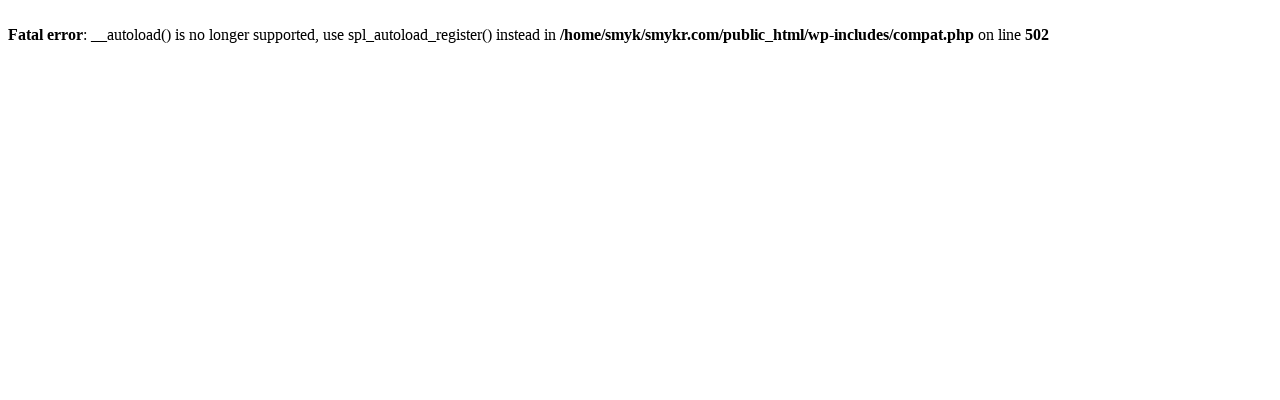

--- FILE ---
content_type: text/html; charset=UTF-8
request_url: http://smykr.com/archives/2843
body_size: 175
content:
<br />
<b>Fatal error</b>:  __autoload() is no longer supported, use spl_autoload_register() instead in <b>/home/smyk/smykr.com/public_html/wp-includes/compat.php</b> on line <b>502</b><br />
